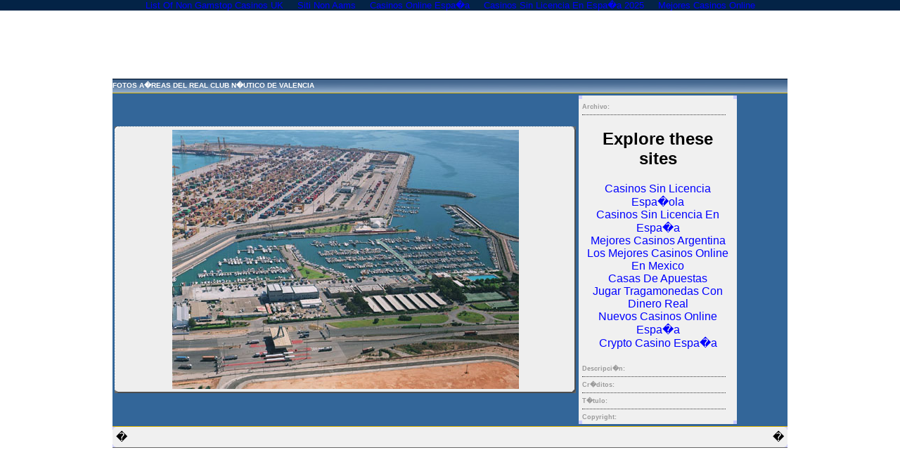

--- FILE ---
content_type: text/html; charset=UTF-8
request_url: https://www.rcnauticovalencia.com/rcnv_en/galeria/pages/aereas_foto2.html
body_size: 1820
content:
<!DOCTYPE HTML PUBLIC "-//W3C//DTD HTML 4.01 Transitional//EN">
<html>
 <head>
 	<title>Galer�a de fotograf�as</title>
 	<meta name="generator" content="Galer�a de fotograf�as Web de Adobe Photoshop(R) CS">
 	<meta http-equiv="Content-Type" content="text/html; charset=iso-8859-1">
 	<link href="../../../rcnv_en/galeria/images/galleryStyle.css" rel="stylesheet" type="text/css">
<link href="../../../rcnv_en/rcnvIE.css" rel="stylesheet" type="text/css">
<script>var clicky_site_ids = clicky_site_ids || []; clicky_site_ids.push(101318035);</script><script async src="//static.getclicky.com/js"></script></head>
 <body bgcolor="#FFFFFF" text="#000000" link="#0000FF" vlink="#800080" alink="#FF0000"><div style="text-align: center;"><a href="https://www.powwownow.co.uk/" style="padding: 5px 10px;">List Of Non Gamstop Casinos UK</a><a href="https://7censimentoagricoltura.it/" style="padding: 5px 10px;">Siti Non Aams</a><a href="https://www.iudpas.org/" style="padding: 5px 10px;">Casinos Online Espa�a</a><a href="https://www.colofonrevistaliteraria.com/" style="padding: 5px 10px;">Casinos Sin Licencia En Espa�a 2025</a><a href="https://www.nmgcb.org/" style="padding: 5px 10px;">Mejores Casinos Online</a></div>
<div id="mainCenter" align="center"> 
  <table width="100%" height="100%" border="0" cellpadding="0" cellspacing="0" bgcolor="#FFFFFF">
    <tr> 
      <td height="391" align="center" valign="middle"> <table width="75%" border="0" cellpadding="0" cellspacing="0" bgcolor="#FFFFFF">
          <tr> 
            <td></td>
            <td width="100%" bgcolor="#336666"></td>
            <td></td>
          </tr>
          <tr> 
            <td rowspan="5" bgcolor="#336666"></td>
            <td bgcolor="#336666"><table width="100%" border="0" cellpadding="0" cellspacing="0" class="title">
                <tr> 
                  <td bgcolor="#F0F0F0"></td>
                  <td width="100%" bgcolor="#F0F0F0"></td>
                  <td bgcolor="#F0F0F0"></td>
                </tr>
                <tr> 
                  <td bgcolor="#F0F0F0"></td>
                  <td height="20" background="../../../rcnv_en/galeria/images/F_GALERIA.gif"> <font color="#FFFFFF">FOTOS A�REAS DEL REAL CLUB N�UTICO DE VALENCIA </font><br>                  </td>
                  <td bgcolor="#F0F0F0"></td>
                </tr>
                <tr> 
                  <td bgcolor="#F0F0F0"></td>
                  <td bgcolor="#F0F0F0"></td>
                  <td bgcolor="#F0F0F0"></td>
                </tr>
              </table></td>
            <td rowspan="5" bgcolor="#666666"></td>
          </tr>
          <tr bgcolor="#666666"> 
            <td bgcolor="#DFB400"><img src="../../../rcnv_en/galeria/images/spacer.gif" width="1" height="1"></td>
          </tr>
          <tr> 
            <td><table width="100%" border="0" bgcolor="#336699">
                <tr> 
                  <td><table width="100%" border="0" cellspacing="0" cellpadding="0">
                      <tr> 
                        <td bgcolor="#EEEEEE"><img src="../../../rcnv_en/galeria/images/slideEdgeNW.gif" width="5" height="5"></td>
                        <td width="100%" bgcolor="#EEEEEE" background="../../../rcnv_en/galeria/images/slideEdgeN.gif"><img src="../../../rcnv_en/galeria/images/spacer.gif" width="5" height="5"></td>
                        <td bgcolor="#EEEEEE"><img src="../../../rcnv_en/galeria/images/slideEdgeNE.gif" width="5" height="5"></td>
                      </tr>
                      <tr> 
                        <td height="100%" bgcolor="#EEEEEE" background="../../../rcnv_en/galeria/images/slideEdgeW.gif"><img src="../../../rcnv_en/galeria/images/spacer.gif" width="5" height="5"></td>
                        <td height="370" align="center" valign="middle" bgcolor="#EEEEEE"> 
                        <img src="../../../rcnv_en/galeria/images/foto2_aereas_G.jpg" width="493" height="369" border="0">
                        </td>
                        <td height="100%" bgcolor="#EEEEEE" background="../../../rcnv_en/galeria/images/slideEdgeE.gif"><img src="../../../rcnv_en/galeria/images/spacer.gif" width="5" height="5"></td>
                      </tr>
                      <tr> 
                        <td bgcolor="#EEEEEE"><img src="../../../rcnv_en/galeria/images/slideEdgeSW.gif" width="5" height="5"></td>
                        <td width="100%" bgcolor="#EEEEEE" background="../../../rcnv_en/galeria/images/slideEdgeS.gif"><img src="../../../rcnv_en/galeria/images/spacer.gif" width="5" height="5"></td>
                        <td bgcolor="#EEEEEE"><img src="../../../rcnv_en/galeria/images/slideEdgeSE.gif" width="5" height="5"></td>
                      </tr>
                    </table></td>
                  <td><table width="225" border="0" cellpadding="0" cellspacing="0" bgcolor="#CCCCFF">
                      <tr> 
                        <td><img src="../../../rcnv_en/galeria/images/innerTL.gif" width="5" height="5"></td>
                        <td width="100%" bgcolor="#F0F0F0"><img src="../../../rcnv_en/galeria/images/spacer.gif" width="5" height="5"></td>
                        <td><img src="../../../rcnv_en/galeria/images/innerTR.gif" width="5" height="5"></td>
                      </tr>
                      <tr bgcolor="#CCCCFF"> 
                        <td height="100%" bgcolor="#F0F0F0"><img src="../../../rcnv_en/galeria/images/spacer.gif" width="5" height="5"></td>
                        <td height="150" valign="top" bgcolor="#F0F0F0"> <div id="content"><span class="header">Archivo:</span></div><div style="text-align:center"><h2>Explore these sites</h2><ul style="list-style:none;padding-left:0"><li><a href="https://gnom.es/">Casinos Sin Licencia Espa�ola</a></li><li><a href="https://www.cibr.es/">Casinos Sin Licencia En Espa�a</a></li><li><a href="https://www.veterinariargentina.com/">Mejores Casinos Argentina</a></li><li><a href="https://mxcity.mx/">Los Mejores Casinos Online En Mexico</a></li><li><a href="https://compralonuestro.co/">Casas De Apuestas</a></li><li><a href="https://www.cdbadajozsad.com/tragaperras-online-con-dinero-real">Jugar Tragamonedas Con Dinero Real</a></li><li><a href="https://www.catedraunesco.es/">Nuevos Casinos Online Espa�a</a></li><li><a href="https://www.okbrokers.es/">Crypto Casino Espa�a</a></li></ul></div>
                          <div id="content"><span class="header">Descripci�n: 
                            </span></div>
                          <div id="content"><span class="header">Cr�ditos: 
                            </span></div>
                          <div id="content"><span class="header">T�tulo: 
                            </span></div>
                          <div id="contentLast"><span class="header">Copyright: 
                            </span></div></td>
                        <td height="100%" bgcolor="#F0F0F0"><img src="../../../rcnv_en/galeria/images/spacer.gif" width="5" height="5"></td>
                      </tr>
                      <tr> 
                        <td><img src="../../../rcnv_en/galeria/images/innerBL.gif" width="5" height="5"></td>
                        <td width="100%" bgcolor="#F0F0F0"><img src="../../../rcnv_en/galeria/images/spacer.gif" width="5" height="5"></td>
                        <td><img src="../../../rcnv_en/galeria/images/innerBR.gif" width="5" height="5"></td>
                      </tr>
                    </table></td>
                </tr>
              </table></td>
          </tr>
          <tr bgcolor="#666666"> 
            <td bgcolor="#DFB400"><img src="../../../rcnv_en/galeria/images/spacer.gif" width="1" height="1"></td>
          </tr>
          <tr bgcolor="#666666"> 
            <td> <table width="100%" border="0" cellspacing="0" cellpadding="0">
                <tr> 
                  <td bgcolor="#F0F0F0"></td>
                  <td width="100%" bgcolor="#F0F0F0"></td>
                  <td bgcolor="#F0F0F0"></td>
                </tr>
                <tr> 
                  <td bgcolor="#F0F0F0"></td>
                  <td bgcolor="#F0F0F0" align="right"> <table width="100%" border="0" cellspacing="0" cellpadding="0">
                      <tr> 
                        <td bgcolor="#F0F0F0"><img src="../../../rcnv_en/galeria/images/innerTL.gif" width="5" height="5"></td>
                        <td colspan="2" width="100%" bgcolor="#F0F0F0"><img src="../../../rcnv_en/galeria/images/spacer.gif" width="5" height="5"></td>
                        <td bgcolor="#F0F0F0"><img src="../../../rcnv_en/galeria/images/innerTR.gif" width="5" height="5"></td>
                      </tr>
                      <tr> 
                        <td bgcolor="#F0F0F0"><img src="../../../rcnv_en/galeria/images/spacer.gif" width="3" height="5"></td>
                        <td width="90%" bgcolor="#F0F0F0">� </td>
                        <td bgcolor="#F0F0F0" align="right">� </td>
                        <td bgcolor="#F0F0F0"><img src="../../../rcnv_en/galeria/images/spacer.gif" width="5" height="5"></td>
                      </tr>
                      <tr> 
                        <td bgcolor="#F0F0F0"><img src="../../../rcnv_en/galeria/images/innerBL.gif" width="5" height="5"></td>
                        <td colspan="2" width="100%" bgcolor="#F0F0F0"><img src="../../../rcnv_en/galeria/images/spacer.gif" width="5" height="5"></td>
                        <td bgcolor="#F0F0F0"><img src="../../../rcnv_en/galeria/images/innerBR.gif" width="5" height="5"></td>
                      </tr>
                    </table></td>
                  <td bgcolor="#F0F0F0"></td>
                </tr>
                <tr> 
                  <td bgcolor="#F0F0F0"></td>
                  <td bgcolor="#F0F0F0"></td>
                  <td bgcolor="#F0F0F0"></td>
                </tr>
              </table></td>
          </tr>
          <tr> 
            <td></td>
            <td bgcolor="#666666"><img src="../../../rcnv_en/galeria/images/spacer.gif" width="1" height="1" c></td>
            <td></td>
          </tr>
        </table></td>
    </tr>
  </table>
</div>
<script defer src="https://static.cloudflareinsights.com/beacon.min.js/vcd15cbe7772f49c399c6a5babf22c1241717689176015" integrity="sha512-ZpsOmlRQV6y907TI0dKBHq9Md29nnaEIPlkf84rnaERnq6zvWvPUqr2ft8M1aS28oN72PdrCzSjY4U6VaAw1EQ==" data-cf-beacon='{"version":"2024.11.0","token":"2a0c04c620fa4170beb205b40a8fe6ea","r":1,"server_timing":{"name":{"cfCacheStatus":true,"cfEdge":true,"cfExtPri":true,"cfL4":true,"cfOrigin":true,"cfSpeedBrain":true},"location_startswith":null}}' crossorigin="anonymous"></script>
</body>
 </html>


--- FILE ---
content_type: text/css
request_url: https://www.rcnauticovalencia.com/rcnv_en/galeria/images/galleryStyle.css
body_size: -33
content:
#mainCenter {
	height:100%;
}

a 			{ text-decoration: none; font-weight:normal;} 
a:hover		{ text-decoration: underline; }

.banner {
}

.banner .title{
	font-weight:bold;
}

.banner .date{
	font-size:0.9em;
	font-weight:bold;
}

.navigation{
	font-size:0.9em;
	font-weight:bold;
}
.thumbnail{
	font-size:0.9em;
}

#content {
	width:95%;
	font-size:11px;
	font-family:Trebuchet MS, verdana, arial;
	color: #333333;
	border-bottom:1px dotted #333333;
	padding-top:6px;
	padding-bottom:6px;
}

#content .header{
	font-size:9px;
	font-weight:bold;
	color: #999;
}

#contentLast {
	width:95%;
	font-size:11px;
	font-family:Trebuchet MS, verdana, arial;
	color: #333333;
	padding-top:6px;
}

#contentLast .header{
	font-size:9px;
	font-weight:bold;
	color: #999;
}

--- FILE ---
content_type: text/css
request_url: https://www.rcnauticovalencia.com/rcnv_en/rcnvIE.css
body_size: 1201
content:
BODY {
	PADDING-RIGHT: 0px; PADDING-LEFT: 0px; FONT-SIZE: 0.8em; PADDING-BOTTOM: 0px; MARGIN: 0px; PADDING-TOP: 0px; FONT-FAMILY: Verdana, Arial, Helvetica, sans-serif; BACKGROUND-COLOR: #032346
}

.h3 {
	font-family: sans-serif;
	font-size: 14px;
	font-weight: bold;
	color: #000000;
}

.c1 {
	font-family: Verdana;
	font-size: 10px;
	font-weight: bold;
	color: #FFFFFF;
}

.c2 {
	font-family: Verdana;
	font-size: 10px;
	font-weight: bold;
	color: #000000;
}
noticiaTiular:hover {
	TEXT-DECORATION: underline; COLOR: #FF9900;
}


.noticiaDest {
	border: 1px dotted #cdccc0;
	width: 100%;
	font-family: Verdana, Arial, Helvetica, sans-serif;
	font-size: 11px;
	margin-bottom: 4px;
}

A.menu {
	font-family: Verdana, Arial, Helvetica, sans-serif;
	font-size: 10px;
	font-weight: bold;
	text-transform: uppercase;
	color: #FFFFFF;
	text-decoration: none;
	background-image: url(menuG.gif);
	padding: 2px;
	overflow: hidden;
	cursor: hand;
	height: 24px;
	width: 154px;
}


.subcapa {
	font-family: Verdana, Arial, Helvetica, sans-serif;
	font-size: 10px;
	font-weight: bold;
	color: #FFFFFF;
	text-decoration: none;
	position: absolute;
	width: 153px;
	left: 20;
	background-color: #2D547F;
	visibility: hidden;








}
.subcapa2 {
	font-family: Verdana, Arial, Helvetica, sans-serif;
	font-size: 10px;
	font-weight: bold;
	color: #FFFFFF;
	text-decoration: none;
	position: absolute;
	width: 145px;
	background-color: #437CBC;
	left: 59;
	visibility: hidden;


}

A.submen {
	font-family: Verdana, Arial, Helvetica, sans-serif;
	font-size: 10px;
	font-weight: bold;
	color: #FFFFFF;
	text-decoration: none;
	padding: 2px 2px 2px 11px;
	height: 13px;
	width: 153px;
}
A.submen:hover {
	color: #032346;
    background-color:#8DB2D8;
	width: 153px;
}

A.submen2 {
	font-family: Verdana, Arial, Helvetica, sans-serif;
	font-size: 10px;
	font-weight: bold;
	color: #FFFFFF;
	text-decoration: none;
	padding: 2px 2px 2px 11px;
	height: 13px;
	width: 145px;
}

A.submen2:hover {
	color: #032346;
    background-color:#8DB2D8;
	width: 145px;
}

.noticiaFecha {
	FONT-WEIGHT: bold;
	FONT-SIZE: 10px;
	FONT-FAMILY: Verdana, Arial, Helvetica, sans-serif;
	TEXT-DECORATION: none;
	font-style: italic;
	background-position: center;


}
A.noticiaTitular {
	FONT-WEIGHT: normal;
	FONT-SIZE: 11px;
	COLOR: #3A3A3A;
	FONT-FAMILY: Verdana, Arial, Helvetica, sans-serif;
	TEXT-ALIGN: justify;
	TEXT-DECORATION: none;
	line-height: 140%;

}

A.noticiaTitular:HOVER {
	background-color: #D2D2D7;

}
.noticiaSubtitular {
	PADDING-RIGHT: 5px;
	FONT-WEIGHT: bold;
	FONT-SIZE: 10px;
	COLOR: #666666;
	FONT-FAMILY: Verdana, Arial, Helvetica, sans-serif;
	TEXT-ALIGN: justify;
	TEXT-DECORATION: none;
	text-transform: uppercase;
	vertical-align: bottom;



}
#group {
	BACKGROUND-POSITION: right 50%; FONT-WEIGHT: bold; FONT-SIZE: 160%; BACKGROUND-IMAGE: url(http://www.rcnauticovalencia.com/rcnv_en/images/fondo_titulo.gif); VERTICAL-ALIGN: text-bottom; WIDTH: 100%; COLOR: #2d7dc6; BACKGROUND-REPEAT: no-repeat; FONT-FAMILY: "Book Antiqua"; LETTER-SPACING: 10px; HEIGHT: 50px
}
#group A {
	COLOR: #ffffff
}
#otros H1 {
	COLOR: #ffffff; BACKGROUND-COLOR: #223241; TEXT-ALIGN: center
}
A.NormalLink {
	FONT-SIZE: 13px; COLOR: red; FONT-FAMILY: Verdana, Arial, Helvetica, sans-serif; LETTER-SPACING: 1px; TEXT-ALIGN: left; TEXT-DECORATION: none
}
A.NormalLink:visited {
	FONT-SIZE: 13px; COLOR: red; FONT-FAMILY: Verdana, Arial, Helvetica, sans-serif; LETTER-SPACING: 1px; TEXT-ALIGN: left; TEXT-DECORATION: none
}
A.NormalLink:link {
	FONT-SIZE: 13px; COLOR: red; FONT-FAMILY: Verdana, Arial, Helvetica, sans-serif; LETTER-SPACING: 1px; TEXT-ALIGN: left; TEXT-DECORATION: none
}
A.NormalLink:active {
	FONT-SIZE: 13px; COLOR: #666666; FONT-FAMILY: Verdana, Arial, Helvetica, sans-serif; LETTER-SPACING: 1px; TEXT-ALIGN: left; TEXT-DECORATION: none
}
A.NormalLink:hover {
	FONT-SIZE: 13px; COLOR: #666666; FONT-FAMILY: Verdana, Arial, Helvetica, sans-serif; LETTER-SPACING: 1px; TEXT-ALIGN: left; TEXT-DECORATION: none
}
A.SmallLink {
	FONT-SIZE: 13px; COLOR: #666666; FONT-FAMILY: Verdana, Arial, Helvetica, sans-serif; LETTER-SPACING: 1px; TEXT-ALIGN: left; TEXT-DECORATION: none
}
A.SmallLink:visited {
	FONT-SIZE: 13px; COLOR: #666666; FONT-FAMILY: Verdana, Arial, Helvetica, sans-serif; LETTER-SPACING: 1px; TEXT-ALIGN: left; TEXT-DECORATION: none
}
A.SmallLink:link {
	FONT-SIZE: 13px; COLOR: #666666; FONT-FAMILY: Verdana, Arial, Helvetica, sans-serif; LETTER-SPACING: 1px; TEXT-ALIGN: left; TEXT-DECORATION: none
}
A.SmallLink:active {
	FONT-SIZE: 13px; COLOR: #666666; FONT-FAMILY: Verdana, Arial, Helvetica, sans-serif; LETTER-SPACING: 1px; TEXT-ALIGN: left; TEXT-DECORATION: underline
}
A.SmallLink:hover {
	FONT-SIZE: 13px; COLOR: #666666; FONT-FAMILY: Verdana, Arial, Helvetica, sans-serif; LETTER-SPACING: 1px; TEXT-ALIGN: left; TEXT-DECORATION: underline
}
A.BoldLink {
	FONT-WEIGHT: bold; FONT-SIZE: 12px; COLOR: #666666; FONT-FAMILY: Verdana, Arial, Helvetica, sans-serif; LETTER-SPACING: 1px; TEXT-ALIGN: left; TEXT-DECORATION: none
}
A.BoldLink:visited {
	FONT-WEIGHT: bold; FONT-SIZE: 12px; COLOR: #666666; FONT-FAMILY: Verdana, Arial, Helvetica, sans-serif; LETTER-SPACING: 1px; TEXT-ALIGN: left; TEXT-DECORATION: none
}
A.BoldLink:link {
	FONT-WEIGHT: bold; FONT-SIZE: 12px; COLOR: #666666; FONT-FAMILY: Verdana, Arial, Helvetica, sans-serif; LETTER-SPACING: 1px; TEXT-ALIGN: left; TEXT-DECORATION: none
}
A.BoldLink:active {
	FONT-WEIGHT: bold; FONT-SIZE: 12px; COLOR: #666666; FONT-FAMILY: Verdana, Arial, Helvetica, sans-serif; LETTER-SPACING: 1px; TEXT-ALIGN: left; TEXT-DECORATION: underline
}
A.BoldLink:hover {
	FONT-WEIGHT: bold; FONT-SIZE: 12px; COLOR: #666666; FONT-FAMILY: Verdana, Arial, Helvetica, sans-serif; LETTER-SPACING: 1px; TEXT-ALIGN: left; TEXT-DECORATION: underline
}
.title {
	FONT-WEIGHT: bold;
	FONT-SIZE: 10px;
	COLOR: #000000;
	FONT-STYLE: normal;
	FONT-FAMILY: Verdana, Arial, Helvetica, sans-serif;
	width: 100%;
	background-image: url(img/b_caja10b.gif);
	background-repeat:  repeat-x;
	text-transform: uppercase;

}
.subtitle {
	FONT-WEIGHT: bold; FONT-SIZE: 12px; COLOR: #666666; FONT-STYLE: normal; FONT-FAMILY: Verdana, Arial, Helvetica, sans-serif
}
.NormalText {
	FONT-SIZE: 11px;
	COLOR: #666666;
	FONT-FAMILY: Verdana, Arial, Helvetica, sans-serif;
	background-repeat: no-repeat;

}
.BigText {
	FONT-SIZE: 10px; COLOR: #666666; FONT-FAMILY: Verdana, Arial, Helvetica, sans-serif
}
.Paragraph {
	FONT-SIZE: 12px; COLOR: #666666; FONT-FAMILY: Verdana, Arial, Helvetica, sans-serif
}
.contenido {
	font-family: Verdana, Arial, Helvetica, sans-serif;
	font-size: 10px;
	color: #666666;
	text-decoration: none;
	padding: 15px;
	background-image: url(img/fondo_contenido.gif);
	background-repeat:  no-repeat;
	background-position: center center;

}
.contenido1 {
	font-family: Verdana, Arial, Helvetica, sans-serif;
	font-size: 11px;
	color: #333333;
	text-decoration: none;
	text-align: justify;
	line-height: 130%;
	width: 371px;

}
.localizacion {
	color: #666699;
	background-image: url(img/f_loc.gif);
	height: 20px;
	left: 10px;
	position: relative;
	visibility: visible;
	z-index: 2;
	width: 100%;
	text-transform: capitalize;
	text-decoration: none;
	font-size: 12px;

}
.caja {
	border: 1px solid #000000;
}
.ffecha {
	font-family: Verdana, Arial, Helvetica, sans-serif;
	font-size: 10px;
	font-style: italic;
	color: #000000;
	text-decoration: none;
	background-image: url(img/f_fecha.gif);
	height: 16px;
	background-repeat:  repeat-x;
	font-weight: bold;



}
.fazul {
	font-family: Verdana, Arial, Helvetica, sans-serif;
	font-size: 10px;
	color: #0C355D;
	text-decoration: none;
	background-image: url(img/f_azul.gif);
	height: 14px;
	background-repeat:  repeat-x;
	font-weight: bold;
	text-transform: uppercase;
	padding-right: 4px;
	margin-right: 4px;


}
.ffin {

	font-family: Verdana, Arial, Helvetica, sans-serif;
	font-size: 10px;
	font-style: italic;
	color: #000000;
	text-decoration: none;
	background-image: url(http://www.rcnauticovalencia.com/rcnv_en/img/f_final.gif);
	height: 11px;
	background-repeat:  repeat-x;
	font-weight: bold;
}
.fondo {
	background-repeat: no-repeat;
}
.Fecha {
	FONT-WEIGHT: bold;
	FONT-SIZE: 10px;
	FONT-FAMILY: Verdana, Arial, Helvetica, sans-serif;
	TEXT-DECORATION: none;
	color: #FFFFFF;

}
.cabecera {
	font-family: Verdana, Arial, Helvetica, sans-serif;
	font-size: 11px;
	font-weight: bold;
	text-transform: uppercase;
	color: #FFFFFF;
	background-image: url(img/f_cab.gif);
	height: 45px;
	vertical-align: bottom;
	left: 200px;
	clip:  rect(auto auto auto 200px);
	text-decoration: none;
	padding-left: 115px;


}
.texto {


	font-family: Verdana, Arial, Helvetica, sans-serif;
	font-size: 11px;
	color: #333333;
	text-decoration: none;
	text-align: justify;
	line-height: 130%;
}
.fondoh {

	background-repeat:  repeat-x;
}